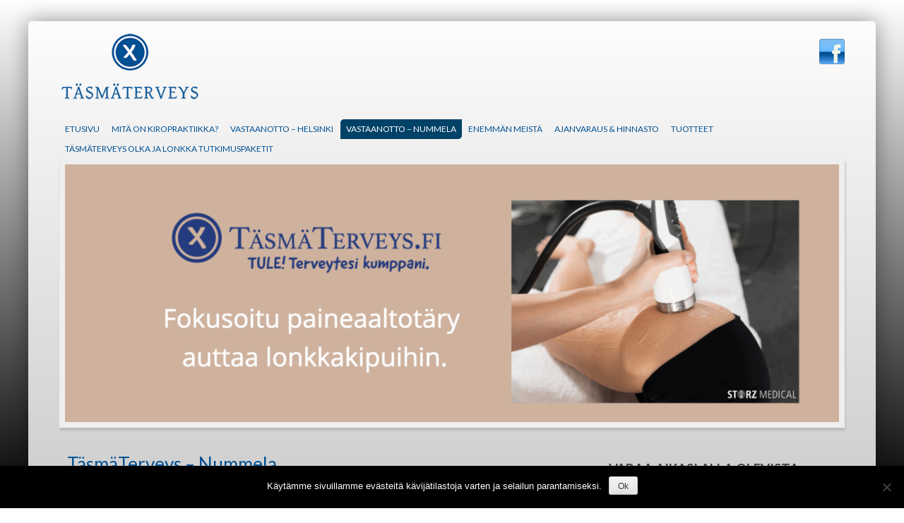

--- FILE ---
content_type: text/html; charset=UTF-8
request_url: https://tasmaterveys.fi/vastaanotto-nummela/
body_size: 12287
content:
<!DOCTYPE html>
<html lang="fi">
<head>
<meta charset="UTF-8">
<meta name="viewport" content="width=device-width, initial-scale=1">
<title>Vastaanotto &#8211; Nummela | Täsmäterveys</title>
<link rel="pingback" href="https://tasmaterveys.fi/xmlrpc.php">

<meta name='robots' content='max-image-preview:large' />

<!-- Google Tag Manager for WordPress by gtm4wp.com -->
<script data-cfasync="false" data-pagespeed-no-defer>
	var gtm4wp_datalayer_name = "dataLayer";
	var dataLayer = dataLayer || [];
</script>
<!-- End Google Tag Manager for WordPress by gtm4wp.com --><link rel='dns-prefetch' href='//fonts.googleapis.com' />
<link rel="alternate" type="application/rss+xml" title="Täsmäterveys &raquo; syöte" href="https://tasmaterveys.fi/feed/" />
<link rel="alternate" type="application/rss+xml" title="Täsmäterveys &raquo; kommenttien syöte" href="https://tasmaterveys.fi/comments/feed/" />
<link rel="alternate" title="oEmbed (JSON)" type="application/json+oembed" href="https://tasmaterveys.fi/wp-json/oembed/1.0/embed?url=https%3A%2F%2Ftasmaterveys.fi%2Fvastaanotto-nummela%2F" />
<link rel="alternate" title="oEmbed (XML)" type="text/xml+oembed" href="https://tasmaterveys.fi/wp-json/oembed/1.0/embed?url=https%3A%2F%2Ftasmaterveys.fi%2Fvastaanotto-nummela%2F&#038;format=xml" />
<style id='wp-img-auto-sizes-contain-inline-css' type='text/css'>
img:is([sizes=auto i],[sizes^="auto," i]){contain-intrinsic-size:3000px 1500px}
/*# sourceURL=wp-img-auto-sizes-contain-inline-css */
</style>
<style id='wp-emoji-styles-inline-css' type='text/css'>

	img.wp-smiley, img.emoji {
		display: inline !important;
		border: none !important;
		box-shadow: none !important;
		height: 1em !important;
		width: 1em !important;
		margin: 0 0.07em !important;
		vertical-align: -0.1em !important;
		background: none !important;
		padding: 0 !important;
	}
/*# sourceURL=wp-emoji-styles-inline-css */
</style>
<style id='wp-block-library-inline-css' type='text/css'>
:root{--wp-block-synced-color:#7a00df;--wp-block-synced-color--rgb:122,0,223;--wp-bound-block-color:var(--wp-block-synced-color);--wp-editor-canvas-background:#ddd;--wp-admin-theme-color:#007cba;--wp-admin-theme-color--rgb:0,124,186;--wp-admin-theme-color-darker-10:#006ba1;--wp-admin-theme-color-darker-10--rgb:0,107,160.5;--wp-admin-theme-color-darker-20:#005a87;--wp-admin-theme-color-darker-20--rgb:0,90,135;--wp-admin-border-width-focus:2px}@media (min-resolution:192dpi){:root{--wp-admin-border-width-focus:1.5px}}.wp-element-button{cursor:pointer}:root .has-very-light-gray-background-color{background-color:#eee}:root .has-very-dark-gray-background-color{background-color:#313131}:root .has-very-light-gray-color{color:#eee}:root .has-very-dark-gray-color{color:#313131}:root .has-vivid-green-cyan-to-vivid-cyan-blue-gradient-background{background:linear-gradient(135deg,#00d084,#0693e3)}:root .has-purple-crush-gradient-background{background:linear-gradient(135deg,#34e2e4,#4721fb 50%,#ab1dfe)}:root .has-hazy-dawn-gradient-background{background:linear-gradient(135deg,#faaca8,#dad0ec)}:root .has-subdued-olive-gradient-background{background:linear-gradient(135deg,#fafae1,#67a671)}:root .has-atomic-cream-gradient-background{background:linear-gradient(135deg,#fdd79a,#004a59)}:root .has-nightshade-gradient-background{background:linear-gradient(135deg,#330968,#31cdcf)}:root .has-midnight-gradient-background{background:linear-gradient(135deg,#020381,#2874fc)}:root{--wp--preset--font-size--normal:16px;--wp--preset--font-size--huge:42px}.has-regular-font-size{font-size:1em}.has-larger-font-size{font-size:2.625em}.has-normal-font-size{font-size:var(--wp--preset--font-size--normal)}.has-huge-font-size{font-size:var(--wp--preset--font-size--huge)}.has-text-align-center{text-align:center}.has-text-align-left{text-align:left}.has-text-align-right{text-align:right}.has-fit-text{white-space:nowrap!important}#end-resizable-editor-section{display:none}.aligncenter{clear:both}.items-justified-left{justify-content:flex-start}.items-justified-center{justify-content:center}.items-justified-right{justify-content:flex-end}.items-justified-space-between{justify-content:space-between}.screen-reader-text{border:0;clip-path:inset(50%);height:1px;margin:-1px;overflow:hidden;padding:0;position:absolute;width:1px;word-wrap:normal!important}.screen-reader-text:focus{background-color:#ddd;clip-path:none;color:#444;display:block;font-size:1em;height:auto;left:5px;line-height:normal;padding:15px 23px 14px;text-decoration:none;top:5px;width:auto;z-index:100000}html :where(.has-border-color){border-style:solid}html :where([style*=border-top-color]){border-top-style:solid}html :where([style*=border-right-color]){border-right-style:solid}html :where([style*=border-bottom-color]){border-bottom-style:solid}html :where([style*=border-left-color]){border-left-style:solid}html :where([style*=border-width]){border-style:solid}html :where([style*=border-top-width]){border-top-style:solid}html :where([style*=border-right-width]){border-right-style:solid}html :where([style*=border-bottom-width]){border-bottom-style:solid}html :where([style*=border-left-width]){border-left-style:solid}html :where(img[class*=wp-image-]){height:auto;max-width:100%}:where(figure){margin:0 0 1em}html :where(.is-position-sticky){--wp-admin--admin-bar--position-offset:var(--wp-admin--admin-bar--height,0px)}@media screen and (max-width:600px){html :where(.is-position-sticky){--wp-admin--admin-bar--position-offset:0px}}

/*# sourceURL=wp-block-library-inline-css */
</style><style id='global-styles-inline-css' type='text/css'>
:root{--wp--preset--aspect-ratio--square: 1;--wp--preset--aspect-ratio--4-3: 4/3;--wp--preset--aspect-ratio--3-4: 3/4;--wp--preset--aspect-ratio--3-2: 3/2;--wp--preset--aspect-ratio--2-3: 2/3;--wp--preset--aspect-ratio--16-9: 16/9;--wp--preset--aspect-ratio--9-16: 9/16;--wp--preset--color--black: #000000;--wp--preset--color--cyan-bluish-gray: #abb8c3;--wp--preset--color--white: #ffffff;--wp--preset--color--pale-pink: #f78da7;--wp--preset--color--vivid-red: #cf2e2e;--wp--preset--color--luminous-vivid-orange: #ff6900;--wp--preset--color--luminous-vivid-amber: #fcb900;--wp--preset--color--light-green-cyan: #7bdcb5;--wp--preset--color--vivid-green-cyan: #00d084;--wp--preset--color--pale-cyan-blue: #8ed1fc;--wp--preset--color--vivid-cyan-blue: #0693e3;--wp--preset--color--vivid-purple: #9b51e0;--wp--preset--gradient--vivid-cyan-blue-to-vivid-purple: linear-gradient(135deg,rgb(6,147,227) 0%,rgb(155,81,224) 100%);--wp--preset--gradient--light-green-cyan-to-vivid-green-cyan: linear-gradient(135deg,rgb(122,220,180) 0%,rgb(0,208,130) 100%);--wp--preset--gradient--luminous-vivid-amber-to-luminous-vivid-orange: linear-gradient(135deg,rgb(252,185,0) 0%,rgb(255,105,0) 100%);--wp--preset--gradient--luminous-vivid-orange-to-vivid-red: linear-gradient(135deg,rgb(255,105,0) 0%,rgb(207,46,46) 100%);--wp--preset--gradient--very-light-gray-to-cyan-bluish-gray: linear-gradient(135deg,rgb(238,238,238) 0%,rgb(169,184,195) 100%);--wp--preset--gradient--cool-to-warm-spectrum: linear-gradient(135deg,rgb(74,234,220) 0%,rgb(151,120,209) 20%,rgb(207,42,186) 40%,rgb(238,44,130) 60%,rgb(251,105,98) 80%,rgb(254,248,76) 100%);--wp--preset--gradient--blush-light-purple: linear-gradient(135deg,rgb(255,206,236) 0%,rgb(152,150,240) 100%);--wp--preset--gradient--blush-bordeaux: linear-gradient(135deg,rgb(254,205,165) 0%,rgb(254,45,45) 50%,rgb(107,0,62) 100%);--wp--preset--gradient--luminous-dusk: linear-gradient(135deg,rgb(255,203,112) 0%,rgb(199,81,192) 50%,rgb(65,88,208) 100%);--wp--preset--gradient--pale-ocean: linear-gradient(135deg,rgb(255,245,203) 0%,rgb(182,227,212) 50%,rgb(51,167,181) 100%);--wp--preset--gradient--electric-grass: linear-gradient(135deg,rgb(202,248,128) 0%,rgb(113,206,126) 100%);--wp--preset--gradient--midnight: linear-gradient(135deg,rgb(2,3,129) 0%,rgb(40,116,252) 100%);--wp--preset--font-size--small: 13px;--wp--preset--font-size--medium: 20px;--wp--preset--font-size--large: 36px;--wp--preset--font-size--x-large: 42px;--wp--preset--spacing--20: 0.44rem;--wp--preset--spacing--30: 0.67rem;--wp--preset--spacing--40: 1rem;--wp--preset--spacing--50: 1.5rem;--wp--preset--spacing--60: 2.25rem;--wp--preset--spacing--70: 3.38rem;--wp--preset--spacing--80: 5.06rem;--wp--preset--shadow--natural: 6px 6px 9px rgba(0, 0, 0, 0.2);--wp--preset--shadow--deep: 12px 12px 50px rgba(0, 0, 0, 0.4);--wp--preset--shadow--sharp: 6px 6px 0px rgba(0, 0, 0, 0.2);--wp--preset--shadow--outlined: 6px 6px 0px -3px rgb(255, 255, 255), 6px 6px rgb(0, 0, 0);--wp--preset--shadow--crisp: 6px 6px 0px rgb(0, 0, 0);}:where(.is-layout-flex){gap: 0.5em;}:where(.is-layout-grid){gap: 0.5em;}body .is-layout-flex{display: flex;}.is-layout-flex{flex-wrap: wrap;align-items: center;}.is-layout-flex > :is(*, div){margin: 0;}body .is-layout-grid{display: grid;}.is-layout-grid > :is(*, div){margin: 0;}:where(.wp-block-columns.is-layout-flex){gap: 2em;}:where(.wp-block-columns.is-layout-grid){gap: 2em;}:where(.wp-block-post-template.is-layout-flex){gap: 1.25em;}:where(.wp-block-post-template.is-layout-grid){gap: 1.25em;}.has-black-color{color: var(--wp--preset--color--black) !important;}.has-cyan-bluish-gray-color{color: var(--wp--preset--color--cyan-bluish-gray) !important;}.has-white-color{color: var(--wp--preset--color--white) !important;}.has-pale-pink-color{color: var(--wp--preset--color--pale-pink) !important;}.has-vivid-red-color{color: var(--wp--preset--color--vivid-red) !important;}.has-luminous-vivid-orange-color{color: var(--wp--preset--color--luminous-vivid-orange) !important;}.has-luminous-vivid-amber-color{color: var(--wp--preset--color--luminous-vivid-amber) !important;}.has-light-green-cyan-color{color: var(--wp--preset--color--light-green-cyan) !important;}.has-vivid-green-cyan-color{color: var(--wp--preset--color--vivid-green-cyan) !important;}.has-pale-cyan-blue-color{color: var(--wp--preset--color--pale-cyan-blue) !important;}.has-vivid-cyan-blue-color{color: var(--wp--preset--color--vivid-cyan-blue) !important;}.has-vivid-purple-color{color: var(--wp--preset--color--vivid-purple) !important;}.has-black-background-color{background-color: var(--wp--preset--color--black) !important;}.has-cyan-bluish-gray-background-color{background-color: var(--wp--preset--color--cyan-bluish-gray) !important;}.has-white-background-color{background-color: var(--wp--preset--color--white) !important;}.has-pale-pink-background-color{background-color: var(--wp--preset--color--pale-pink) !important;}.has-vivid-red-background-color{background-color: var(--wp--preset--color--vivid-red) !important;}.has-luminous-vivid-orange-background-color{background-color: var(--wp--preset--color--luminous-vivid-orange) !important;}.has-luminous-vivid-amber-background-color{background-color: var(--wp--preset--color--luminous-vivid-amber) !important;}.has-light-green-cyan-background-color{background-color: var(--wp--preset--color--light-green-cyan) !important;}.has-vivid-green-cyan-background-color{background-color: var(--wp--preset--color--vivid-green-cyan) !important;}.has-pale-cyan-blue-background-color{background-color: var(--wp--preset--color--pale-cyan-blue) !important;}.has-vivid-cyan-blue-background-color{background-color: var(--wp--preset--color--vivid-cyan-blue) !important;}.has-vivid-purple-background-color{background-color: var(--wp--preset--color--vivid-purple) !important;}.has-black-border-color{border-color: var(--wp--preset--color--black) !important;}.has-cyan-bluish-gray-border-color{border-color: var(--wp--preset--color--cyan-bluish-gray) !important;}.has-white-border-color{border-color: var(--wp--preset--color--white) !important;}.has-pale-pink-border-color{border-color: var(--wp--preset--color--pale-pink) !important;}.has-vivid-red-border-color{border-color: var(--wp--preset--color--vivid-red) !important;}.has-luminous-vivid-orange-border-color{border-color: var(--wp--preset--color--luminous-vivid-orange) !important;}.has-luminous-vivid-amber-border-color{border-color: var(--wp--preset--color--luminous-vivid-amber) !important;}.has-light-green-cyan-border-color{border-color: var(--wp--preset--color--light-green-cyan) !important;}.has-vivid-green-cyan-border-color{border-color: var(--wp--preset--color--vivid-green-cyan) !important;}.has-pale-cyan-blue-border-color{border-color: var(--wp--preset--color--pale-cyan-blue) !important;}.has-vivid-cyan-blue-border-color{border-color: var(--wp--preset--color--vivid-cyan-blue) !important;}.has-vivid-purple-border-color{border-color: var(--wp--preset--color--vivid-purple) !important;}.has-vivid-cyan-blue-to-vivid-purple-gradient-background{background: var(--wp--preset--gradient--vivid-cyan-blue-to-vivid-purple) !important;}.has-light-green-cyan-to-vivid-green-cyan-gradient-background{background: var(--wp--preset--gradient--light-green-cyan-to-vivid-green-cyan) !important;}.has-luminous-vivid-amber-to-luminous-vivid-orange-gradient-background{background: var(--wp--preset--gradient--luminous-vivid-amber-to-luminous-vivid-orange) !important;}.has-luminous-vivid-orange-to-vivid-red-gradient-background{background: var(--wp--preset--gradient--luminous-vivid-orange-to-vivid-red) !important;}.has-very-light-gray-to-cyan-bluish-gray-gradient-background{background: var(--wp--preset--gradient--very-light-gray-to-cyan-bluish-gray) !important;}.has-cool-to-warm-spectrum-gradient-background{background: var(--wp--preset--gradient--cool-to-warm-spectrum) !important;}.has-blush-light-purple-gradient-background{background: var(--wp--preset--gradient--blush-light-purple) !important;}.has-blush-bordeaux-gradient-background{background: var(--wp--preset--gradient--blush-bordeaux) !important;}.has-luminous-dusk-gradient-background{background: var(--wp--preset--gradient--luminous-dusk) !important;}.has-pale-ocean-gradient-background{background: var(--wp--preset--gradient--pale-ocean) !important;}.has-electric-grass-gradient-background{background: var(--wp--preset--gradient--electric-grass) !important;}.has-midnight-gradient-background{background: var(--wp--preset--gradient--midnight) !important;}.has-small-font-size{font-size: var(--wp--preset--font-size--small) !important;}.has-medium-font-size{font-size: var(--wp--preset--font-size--medium) !important;}.has-large-font-size{font-size: var(--wp--preset--font-size--large) !important;}.has-x-large-font-size{font-size: var(--wp--preset--font-size--x-large) !important;}
/*# sourceURL=global-styles-inline-css */
</style>

<style id='classic-theme-styles-inline-css' type='text/css'>
/*! This file is auto-generated */
.wp-block-button__link{color:#fff;background-color:#32373c;border-radius:9999px;box-shadow:none;text-decoration:none;padding:calc(.667em + 2px) calc(1.333em + 2px);font-size:1.125em}.wp-block-file__button{background:#32373c;color:#fff;text-decoration:none}
/*# sourceURL=/wp-includes/css/classic-themes.min.css */
</style>
<link rel='stylesheet' id='cookie-notice-front-css' href='https://tasmaterveys.fi/wp-content/plugins/cookie-notice/css/front.min.css?ver=2.5.11' type='text/css' media='all' />
<link rel='stylesheet' id='googlefonts-css' href='https://fonts.googleapis.com/css?family=Lato:100,100italic,300,300italic,400,400italic,700,700italic&subset=latin' type='text/css' media='all' />
<link rel='stylesheet' id='kotisivupalvelut-style-css' href='https://tasmaterveys.fi/wp-content/themes/tasmaterveys/style.css?ver=6.9' type='text/css' media='all' />
<script type="text/javascript" id="cookie-notice-front-js-before">
/* <![CDATA[ */
var cnArgs = {"ajaxUrl":"https:\/\/tasmaterveys.fi\/wp-admin\/admin-ajax.php","nonce":"2d7355037e","hideEffect":"fade","position":"bottom","onScroll":false,"onScrollOffset":100,"onClick":false,"cookieName":"cookie_notice_accepted","cookieTime":2592000,"cookieTimeRejected":2592000,"globalCookie":false,"redirection":false,"cache":false,"revokeCookies":false,"revokeCookiesOpt":"automatic"};

//# sourceURL=cookie-notice-front-js-before
/* ]]> */
</script>
<script type="text/javascript" src="https://tasmaterveys.fi/wp-content/plugins/cookie-notice/js/front.min.js?ver=2.5.11" id="cookie-notice-front-js"></script>
<link rel="https://api.w.org/" href="https://tasmaterveys.fi/wp-json/" /><link rel="alternate" title="JSON" type="application/json" href="https://tasmaterveys.fi/wp-json/wp/v2/pages/170" /><link rel="EditURI" type="application/rsd+xml" title="RSD" href="https://tasmaterveys.fi/xmlrpc.php?rsd" />
<meta name="generator" content="WordPress 6.9" />
<link rel="canonical" href="https://tasmaterveys.fi/vastaanotto-nummela/" />
<link rel='shortlink' href='https://tasmaterveys.fi/?p=170' />
<script type="text/javascript">
(function(url){
	if(/(?:Chrome\/26\.0\.1410\.63 Safari\/537\.31|WordfenceTestMonBot)/.test(navigator.userAgent)){ return; }
	var addEvent = function(evt, handler) {
		if (window.addEventListener) {
			document.addEventListener(evt, handler, false);
		} else if (window.attachEvent) {
			document.attachEvent('on' + evt, handler);
		}
	};
	var removeEvent = function(evt, handler) {
		if (window.removeEventListener) {
			document.removeEventListener(evt, handler, false);
		} else if (window.detachEvent) {
			document.detachEvent('on' + evt, handler);
		}
	};
	var evts = 'contextmenu dblclick drag dragend dragenter dragleave dragover dragstart drop keydown keypress keyup mousedown mousemove mouseout mouseover mouseup mousewheel scroll'.split(' ');
	var logHuman = function() {
		if (window.wfLogHumanRan) { return; }
		window.wfLogHumanRan = true;
		var wfscr = document.createElement('script');
		wfscr.type = 'text/javascript';
		wfscr.async = true;
		wfscr.src = url + '&r=' + Math.random();
		(document.getElementsByTagName('head')[0]||document.getElementsByTagName('body')[0]).appendChild(wfscr);
		for (var i = 0; i < evts.length; i++) {
			removeEvent(evts[i], logHuman);
		}
	};
	for (var i = 0; i < evts.length; i++) {
		addEvent(evts[i], logHuman);
	}
})('//tasmaterveys.fi/?wordfence_lh=1&hid=F451F82B737DF5A6CF04F62E777A5EC3');
</script><style type='text/css' media='screen'>
	body{ font-family:"Lato", arial, sans-serif;}
	h1{ font-family:"Lato", arial, sans-serif;}
	h2{ font-family:"Lato", arial, sans-serif;}
	h3{ font-family:"Lato", arial, sans-serif;}
	h4{ font-family:"Lato", arial, sans-serif;}
	h5{ font-family:"Lato", arial, sans-serif;}
	h6{ font-family:"Lato", arial, sans-serif;}
	blockquote{ font-family:"Lato", arial, sans-serif;}
	p{ font-family:"Lato", arial, sans-serif;}
	li{ font-family:"Lato", arial, sans-serif;}
</style>
<!-- fonts delivered by Wordpress Google Fonts, a plugin by Adrian3.com -->
<!-- Google Tag Manager for WordPress by gtm4wp.com -->
<!-- GTM Container placement set to footer -->
<script data-cfasync="false" data-pagespeed-no-defer>
	var dataLayer_content = {"pagePostType":"page","pagePostType2":"single-page","pagePostAuthor":"kirocenfi"};
	dataLayer.push( dataLayer_content );
</script>
<script data-cfasync="false" data-pagespeed-no-defer>
(function(w,d,s,l,i){w[l]=w[l]||[];w[l].push({'gtm.start':
new Date().getTime(),event:'gtm.js'});var f=d.getElementsByTagName(s)[0],
j=d.createElement(s),dl=l!='dataLayer'?'&l='+l:'';j.async=true;j.src=
'//www.googletagmanager.com/gtm.js?id='+i+dl;f.parentNode.insertBefore(j,f);
})(window,document,'script','dataLayer','GTM-KPD9T8H');
</script>
<!-- End Google Tag Manager for WordPress by gtm4wp.com --><link rel='stylesheet' id='metaslider-flex-slider-css' href='https://tasmaterveys.fi/wp-content/plugins/ml-slider/assets/sliders/flexslider/flexslider.css?ver=3.104.0' type='text/css' media='all' property='stylesheet' />
<link rel='stylesheet' id='metaslider-public-css' href='https://tasmaterveys.fi/wp-content/plugins/ml-slider/assets/metaslider/public.css?ver=3.104.0' type='text/css' media='all' property='stylesheet' />
<style id='metaslider-public-inline-css' type='text/css'>
@media only screen and (max-width: 767px) { .hide-arrows-smartphone .flex-direction-nav, .hide-navigation-smartphone .flex-control-paging, .hide-navigation-smartphone .flex-control-nav, .hide-navigation-smartphone .filmstrip, .hide-slideshow-smartphone, .metaslider-hidden-content.hide-smartphone{ display: none!important; }}@media only screen and (min-width : 768px) and (max-width: 1023px) { .hide-arrows-tablet .flex-direction-nav, .hide-navigation-tablet .flex-control-paging, .hide-navigation-tablet .flex-control-nav, .hide-navigation-tablet .filmstrip, .hide-slideshow-tablet, .metaslider-hidden-content.hide-tablet{ display: none!important; }}@media only screen and (min-width : 1024px) and (max-width: 1439px) { .hide-arrows-laptop .flex-direction-nav, .hide-navigation-laptop .flex-control-paging, .hide-navigation-laptop .flex-control-nav, .hide-navigation-laptop .filmstrip, .hide-slideshow-laptop, .metaslider-hidden-content.hide-laptop{ display: none!important; }}@media only screen and (min-width : 1440px) { .hide-arrows-desktop .flex-direction-nav, .hide-navigation-desktop .flex-control-paging, .hide-navigation-desktop .flex-control-nav, .hide-navigation-desktop .filmstrip, .hide-slideshow-desktop, .metaslider-hidden-content.hide-desktop{ display: none!important; }}
@media only screen and (max-width: 767px) { .hide-arrows-smartphone .flex-direction-nav, .hide-navigation-smartphone .flex-control-paging, .hide-navigation-smartphone .flex-control-nav, .hide-navigation-smartphone .filmstrip, .hide-slideshow-smartphone, .metaslider-hidden-content.hide-smartphone{ display: none!important; }}@media only screen and (min-width : 768px) and (max-width: 1023px) { .hide-arrows-tablet .flex-direction-nav, .hide-navigation-tablet .flex-control-paging, .hide-navigation-tablet .flex-control-nav, .hide-navigation-tablet .filmstrip, .hide-slideshow-tablet, .metaslider-hidden-content.hide-tablet{ display: none!important; }}@media only screen and (min-width : 1024px) and (max-width: 1439px) { .hide-arrows-laptop .flex-direction-nav, .hide-navigation-laptop .flex-control-paging, .hide-navigation-laptop .flex-control-nav, .hide-navigation-laptop .filmstrip, .hide-slideshow-laptop, .metaslider-hidden-content.hide-laptop{ display: none!important; }}@media only screen and (min-width : 1440px) { .hide-arrows-desktop .flex-direction-nav, .hide-navigation-desktop .flex-control-paging, .hide-navigation-desktop .flex-control-nav, .hide-navigation-desktop .filmstrip, .hide-slideshow-desktop, .metaslider-hidden-content.hide-desktop{ display: none!important; }}
/*# sourceURL=metaslider-public-inline-css */
</style>
</head>

<body class="wp-singular page-template-default page page-id-170 wp-theme-tasmaterveys cookies-not-set metaslider-plugin"> 
    
<div id="fb-root"></div>
<script>(function(d, s, id) {
  var js, fjs = d.getElementsByTagName(s)[0];
  if (d.getElementById(id)) return;
  js = d.createElement(s); js.id = id;
  js.src = "//connect.facebook.net/fi_FI/sdk.js#xfbml=1&version=v2.5";
  fjs.parentNode.insertBefore(js, fjs);
}(document, 'script', 'facebook-jssdk'));</script>
    
<div id="page" class="hfeed site">
		<header id="masthead" class="site-header" role="banner">
		
 			<a href="https://tasmaterveys.fi/"><img class="logo" width="200" src="/wp-content/themes/tasmaterveys/images/tasmaterveys-logo.png"/> </a>
            
        <div class="headercontentwrap">
              <div id="somewrap"><div id="black-studio-tinymce-7" class="widget-container widget_black_studio_tinymce"><div class="textwidget"><p><a href="https://www.facebook.com/tasmaterveys/?ref=ts&amp;fref=ts" target="_blank"><img class="wp-image-43 alignright" src="http://tasmaterveys.fi/wp-content/uploads/2015/10/facebook.png" alt="facebook" width="36" height="36" /></a></p>
<div class="fb-like" data-href="https://www.facebook.com/tasmaterveys/?ref=ts&amp;fref=ts" data-layout="button" data-action="like" data-show-faces="false" data-share="false"></div>
</div></div> </div>
            
            <div id="menubar">
                
			<nav id="site-navigation" class="main-navigation" role="navigation">
				<div class="menu-toggle"></div>
				<a class="skip-link screen-reader-text" href="#content">Skip to content</a>
				<div class="menu-valikko-1-container"><ul id="menu-valikko-1" class="menu"><li id="menu-item-47" class="menu-item menu-item-type-post_type menu-item-object-page menu-item-home menu-item-47"><a href="https://tasmaterveys.fi/">Etusivu<div class="delimiter"></div></a></li>
<li id="menu-item-50" class="menu-item menu-item-type-post_type menu-item-object-page menu-item-50"><a href="https://tasmaterveys.fi/mita-on-kiropraktiikka/">Mitä on kiropraktiikka?<div class="delimiter"></div></a></li>
<li id="menu-item-52" class="menu-item menu-item-type-post_type menu-item-object-page menu-item-52"><a href="https://tasmaterveys.fi/yhteystiedot/">Vastaanotto – Helsinki<div class="delimiter"></div></a></li>
<li id="menu-item-179" class="menu-item menu-item-type-post_type menu-item-object-page current-menu-item page_item page-item-170 current_page_item menu-item-179"><a href="https://tasmaterveys.fi/vastaanotto-nummela/" aria-current="page">Vastaanotto – Nummela<div class="delimiter"></div></a></li>
<li id="menu-item-51" class="menu-item menu-item-type-post_type menu-item-object-page menu-item-51"><a href="https://tasmaterveys.fi/enemman-meista/">Enemmän meistä<div class="delimiter"></div></a></li>
<li id="menu-item-56" class="menu-item menu-item-type-post_type menu-item-object-page menu-item-56"><a href="https://tasmaterveys.fi/ajanvaraus-hinnasto/">Ajanvaraus &#038; Hinnasto<div class="delimiter"></div></a></li>
<li id="menu-item-49" class="menu-item menu-item-type-post_type menu-item-object-page menu-item-49"><a href="https://tasmaterveys.fi/ajanvaraus-hinnasto/hoitoa-tukevat-tuotteet/">Tuotteet<div class="delimiter"></div></a></li>
<li id="menu-item-394" class="menu-item menu-item-type-post_type menu-item-object-page menu-item-394"><a href="https://tasmaterveys.fi/tasmaterveys-olka-ja-lonkka-paketit/">TäsmäTerveys Olka ja Lonkka tutkimuspaketit<div class="delimiter"></div></a></li>
</ul></div>			</nav><!-- #site-navigation -->
		</div> <!-- menubar -->
        </div>
        
        <div id="slider">
                        <div id="metaslider-id-28" style="width: 100%;" class="ml-slider-3-104-0 metaslider metaslider-flex metaslider-28 ml-slider ms-theme-default nav-hidden" role="region" aria-label="Mainslider" data-height="400" data-width="1200">
    <div id="metaslider_container_28">
        <div id="metaslider_28">
            <ul class='slides'>
                <li style="display: block; width: 100%;" class="slide-444 ms-image " aria-roledescription="slide" data-date="2025-09-17 18:46:20" data-filename="FSW_lonkka_trochnater-1200x400.png" data-slide-type="image"><img src="https://tasmaterveys.fi/wp-content/uploads/2025/09/FSW_lonkka_trochnater-1200x400.png" height="400" width="1200" alt="" class="slider-28 slide-444 msDefaultImage" title="Fokusoitu paineaaltotäry lonkka vaivoihin." /></li>
                <li style="display: none; width: 100%;" class="slide-446 ms-image " aria-roledescription="slide" data-date="2025-09-17 19:03:36" data-filename="Olkapaa-tutkimus-ja-hoito-1200x400.png" data-slide-type="image"><img src="https://tasmaterveys.fi/wp-content/uploads/2025/09/Olkapaa-tutkimus-ja-hoito-1200x400.png" height="400" width="1200" alt="" class="slider-28 slide-446 msDefaultImage" title="Olkapää TULE UÄ + fokusoitu paineaaltotäry" /></li>
                <li style="display: none; width: 100%;" class="slide-438 ms-image " aria-roledescription="slide" data-date="2025-09-17 18:25:30" data-filename="FSW_lonkka_pienin-1200x400.png" data-slide-type="image"><img src="https://tasmaterveys.fi/wp-content/uploads/2025/09/FSW_lonkka_pienin-1200x400.png" height="400" width="1200" alt="" class="slider-28 slide-438 msDefaultImage" title="Fokusoitu paineaaltotäry lonkkavaivoihin." /></li>
                <li style="display: none; width: 100%;" class="slide-311 ms-image " aria-roledescription="slide" data-date="2021-01-01 11:07:55" data-filename="Näyttökuva-2020-1-1-kello-10.07.15-1200x400.png" data-slide-type="image"><img src="https://tasmaterveys.fi/wp-content/uploads/2021/01/Näyttökuva-2020-1-1-kello-10.07.15-1200x400.png" height="400" width="1200" alt="" class="slider-28 slide-311 msDefaultImage" title="Tervetuloa konsultaatioon kanssamme." /><div class="caption-wrap"><div class="caption">TULE konsultaatioon kanssamme niin saadaan kaikki irti koneistostasi. </div></div></li>
                <li style="display: none; width: 100%;" class="slide-442 ms-image " aria-roledescription="slide" data-date="2025-09-17 18:38:09" data-filename="RSW_kantakalvo-1200x400.png" data-slide-type="image"><img src="https://tasmaterveys.fi/wp-content/uploads/2025/09/RSW_kantakalvo-1200x400.png" height="400" width="1200" alt="" class="slider-28 slide-442 msDefaultImage" title="Radiaalinen paineaaltotäry kantakalvon kiputiloihin toimiva." /></li>
                <li style="display: none; width: 100%;" class="slide-440 ms-image " aria-roledescription="slide" data-date="2025-09-17 18:30:53" data-filename="FSW_akilles_pieni-1200x400.png" data-slide-type="image"><img src="https://tasmaterveys.fi/wp-content/uploads/2025/09/FSW_akilles_pieni-1200x400.png" height="400" width="1200" alt="" class="slider-28 slide-440 msDefaultImage" title="Fokusoitu painealtotäry tehokas akillesjännevaivoihin." /></li>
            </ul>
        </div>
        
    </div>
</div>            </div>
		
        

        
 		
	</header><!-- #masthead -->
    


	<div id="content" class="site-content">

	<div id="primary" class="content-area">
		<main id="main" class="site-main" role="main">

			
				
<article id="post-170" class="post-170 page type-page status-publish hentry">
	<!--
<header class="entry-header">
		<h1 class="entry-title">Vastaanotto &#8211; Nummela</h1>
	</header>
--><!-- .entry-header -->

	<div class="entry-content">
		<h2>TäsmäTerveys &#8211; Nummela</h2>
<h2><div id="metaslider-id-182" style="width: 100%;" class="ml-slider-3-104-0 metaslider metaslider-flex metaslider-182 ml-slider ms-theme-default nav-hidden nav-hidden" role="region" aria-label="TäsmäTerveys Nummela" data-height="400" data-width="1200">
    <div id="metaslider_container_182">
        <div id="metaslider_182">
            <ul class='slides'>
                <li style="display: block; width: 100%;" class="slide-196 ms-image " aria-roledescription="slide" data-date="2018-08-03 23:08:28" data-filename="TTNummela1-1200x400.jpg" data-slide-type="image"><img fetchpriority="high" decoding="async" src="https://tasmaterveys.fi/wp-content/uploads/2018/08/TTNummela1-1200x400.jpg" height="400" width="1200" alt="" class="slider-182 slide-196 msDefaultImage" title="TäsmäTerveys ja Prisma" /></li>
                <li style="display: none; width: 100%;" class="slide-197 ms-image " aria-roledescription="slide" data-date="2018-08-03 23:08:28" data-filename="TTNummela2-1200x400.jpg" data-slide-type="image"><img decoding="async" src="https://tasmaterveys.fi/wp-content/uploads/2018/08/TTNummela2-1200x400.jpg" height="400" width="1200" alt="" class="slider-182 slide-197 msDefaultImage" title="TäsmäTerveys Nummela edestä" /></li>
                <li style="display: none; width: 100%;" class="slide-198 ms-image " aria-roledescription="slide" data-date="2018-08-03 23:08:28" data-filename="TTNummela3-1200x400.jpg" data-slide-type="image"><img decoding="async" src="https://tasmaterveys.fi/wp-content/uploads/2018/08/TTNummela3-1200x400.jpg" height="400" width="1200" alt="" class="slider-182 slide-198 msDefaultImage" title="TäsmäTerveys Prismalta päin." /></li>
            </ul>
        </div>
        
    </div>
</div></h2>
<h2><span style="font-size: 14pt;">TäsmäTerveys &#8211; Nummela /KiroCenter Oy ltd</span></h2>
<p><strong>Huhdanpaju 11</strong><br />
03100 Nummela<br />
p. <a href="tel:0407089291">040 708 9291</a><br />
info(a)tasmaterveys.fi</p>
<h2>Saapumisohjeet</h2>
<p><strong>Vastaanotto sijaitsee Huhdanpajun ja Naaranpajuntien risteyksessä kerrostalon kivijalassa. Vastapäätä on Päiväkoti/Neuvola rakennus ja toisella puolella tietä Prisma.</strong></p>
<p>&nbsp;</p>
<p>Prisman parkkipaikka maan tasalla on lähin autolla tullessa.</p>
<p>Talon takana löytyy kaksi TäsmäTerveyden taloyhtiön parkkipaikkaa.  Ovisummeri löytyy talon pääovelta sekä takapihalta.  </p>
<p>Käynti vastaanotolle on taloyhtiön pääoven tuulikaapin kautta. Paina ovisummeria ja astu peremmälle tuulikaapissa vastaanoton ovi on auki kun olemme paikalla. </p>
<p>&nbsp;</p>
<p><iframe loading="lazy" style="border: 0;" src="https://www.google.com/maps/embed?pb=!1m18!1m12!1m3!1d6642.913706390378!2d24.31662221356324!3d60.33041506111915!2m3!1f0!2f0!3f0!3m2!1i1024!2i768!4f13.1!3m3!1m2!1s0x468de996f1d5d72b%3A0x66f0398598fd8a4b!2sHuhdanpaju+11%2C+03100+Vihti!5e0!3m2!1sen!2sfi!4v1533565487906" width="900" height="450" frameborder="0" allowfullscreen="allowfullscreen"></iframe></p>
			</div><!-- .entry-content -->
	</article><!-- #post-## -->

			
		</main><!-- #main -->
	</div><!-- #primary -->

	<div id="secondary" class="widget-area" role="complementary">
				<aside id="black-studio-tinymce-2" class="widget widget_black_studio_tinymce"><div class="textwidget"><p><span style="font-size: 14pt;"><strong>VARAA AIKASI ALLA OLEVISTA LINKEISTÄ</strong></span></p>
<p><strong><a href="https://agenda.crossuite.com/tasma/l/n5r4v5z5j454p2a4a4a4/">TÄSMÄTERVEYS HELSINKI</a>:  (Yhteinen linkki )</strong></p>
<p><a href="https://agenda.crossuite.com/tasma/l/n5r4v5z5j454p2a4a4a4/o/54536454">HELSINKI - Kiropraktikko Roope Rinta-Seppälä, DC MSc</a></p>
<p>ti ja pe Mannerheimintie 49:ssä</p>
<p><a href="https://agenda.crossuite.com/tasma/l/n5r4v5z5j454p2a4a4a4/o/8453c434">HELSINKI - Kiropraktikko Joachim Valli, DC MSc </a></p>
<p>ke, to ja la Mannerheimintie 49:ssä</p>
<p><a href="https://agenda.crossuite.com/kirocenter/l/n5r4v5z5j454p2543474/"><strong>TÄSMÄTERVEYS NUMMELA</strong> - KiroCenter Oy ltd</a></p>
<p><strong>(Yhteinen linkki)</strong></p>
<p><a href="https://agenda.crossuite.com/kirocenter/l/n5r4v5z5j454p2543474/o/54536454">NUMMELA - Kiropraktikko Roope Rinta-Seppälä, DC MSc</a></p>
<p>ma, ke ja to </p>
<p><a href="https://agenda.crossuite.com/kirocenter/l/n5r4v5z5j454p2543474/o/8453c434">NUMMELA - Kiropraktikko Joachim Valli, DC MSc </a></p>
<p>ti ja pe Nummelassa</p>
<p><strong>HELSINKI - FYSIOTERAPEUTTI JA HIEROJA</strong></p>
<p><strong>Puhelimitse ajanvaraus:</strong></p>
<p><strong>Hieroja Sani Ylitalo   +358 50 588 31 98 </strong></p>
<p><strong>Fysioterapeutti Terhi Uusi-luomalahti  </strong></p>
<p><strong> +358 44 505 56 22</strong></p>
<p><a href="https://ajanvaraus.acute.fi/FT2076_FysioMese_WebRes/">Sanille ja Terhille oma linkki nettiajanvaraukseen</a> </p>
<p>(Varaa täältä Vastaanottava henkilö kohdasta aikasi. )</p>
</div></aside>         <div id="black-studio-tinymce-3" class="widget-container widget_black_studio_tinymce"><div class="textwidget"><p><img class="alignnone size-full wp-image-45" src="http://tasmaterveys.fi/wp-content/uploads/2015/10/ajankohtaista-title.png" alt="ajankohtaista-title" width="332" height="53" /></p>
<p><strong>TäsmäTerveys tiedoittaa</strong></p>
<p>------------------------------------------------------------</p>
<p>Meillä voit hyödyntää Epassi Hyvinvointi saldosi.</p>
<p>&nbsp;</p>
<p><img class="alignnone size-medium wp-image-296" src="http://tasmaterveys.fi/wp-content/uploads/2020/11/wellbeing_dark-300x300.png" alt="" width="300" height="300" /></p>
<p>--------------------</p>
<p>Tiloissamme ottaa vastaan kokenut koulutettu hieroja Sani Ylitalo sekä pitkään alalla toiminut Maitland tekniikkaan erikoistunut fysioterapeutti Terhi Uusi-luomalahti.</p>
<p>Ajanvaraus Sanille  ja Terhille sivuston oikeasta laidasta netin kautta tai puhelimitse.</p>
<p><div id="attachment_224" style="width: 257px" class="wp-caption alignnone"><img aria-describedby="caption-attachment-224" class="size-medium wp-image-224" src="http://tasmaterveys.fi/wp-content/uploads/2019/05/IMG_9360-247x300.jpg" alt="Sani  Ylitalo hieroja" width="247" height="300" /><p id="caption-attachment-224" class="wp-caption-text">Sani Ylitalo, hieroja</p></div></p>
<p><img class="alignnone size-medium wp-image-226" src="http://tasmaterveys.fi/wp-content/uploads/2019/08/IMG_9358-245x300.jpg" alt="fysioterapeutti Terhi Uusi-luomalahti" width="245" height="300" /></p>
<p>Terhi Uusi-luomalahti, fysioterapeutti</p>
<p>-----------------------------------------------</p>
<p>Diagnostinen TUKI - ja Liikuntaelin (TULE) ultraääni: </p>
<p>TäsmäTerveys vieläkin täsmällisemmäksi:</p>
<p>Diagnostinen Ultraääni auttaa näkemään pintaa syvemmälle pehmyt kudoksiin. </p>
<p>Kiropraktikko Roope Rinta-Seppälällä on käytössään ultraäänilaitteet tuki - ja liikuntaelin vaivojen tarkasteluun sekä TäsmäTerveys Helsingissä että Nummelassa. </p>
<p>Kiropraktikko Roope Rinta-Seppälä,DC <em>MSc Chiropractic</em> on suorittanut Post  Graduate Diploma of Medical Ultrasound samassa yliopistossa mistä aikoinaan 2002 valmistui. </p>
<p>Tuki- ja liikuntaelin vaivoihin keskittyvän diagnostisen ultraäänen avulla Roopen on mahdollista todentaa tarkemmin esim.  nivelten pintojen kuluman, jänteiden eheyden sekä lihasten kuntoa.</p>
<p> Kiropraktikko Roope Rinta-Seppälä on jatko-kouluttanut itseään kansainvälisesti koko 20 vuotisen työuransa ajan. Diagnostisen tuki- ja liikuntaelin ultraäänen tietotaito tuo työn tarkkuuden vielä uudelle tasolle. </p>
<p>&nbsp;</p>
<hr />
<p class="p1"> </p>
<p class="p1"> Tervetuloa!</p>
</div></div> 
	</div><!-- #secondary -->

	</div><!-- #content -->
 <div style="background:#fff; height: 2px; widht: 100%; box-shadow: 0 -3px 0 #666; -webkit-box-shadow: 0 -3px 0 #666; -moz-box-shadow: 0 -3px 0 #666;">
	<footer id="colophon" class="site-footer" role="contentinfo">
       
		<div class="site-info">
		
   	   <div id="black-studio-tinymce-4" class="widget-container widget_black_studio_tinymce"><div class="textwidget"><p><img class="size-medium wp-image-271 alignnone" src="http://tasmaterveys.fi/wp-content/uploads/2020/03/tasmaterveys_hki-nla_tule-300x103.png" alt="" width="300" height="103" /></p>
<p><span style="color: #222;">Kotis<a style="color: #222;" href="http://www.kotisivupalvelut.fi" target="_blank" rel="noopener">ivujen toteutus | Kotisivupalvelut</a></span></p>
</div></div><div id="black-studio-tinymce-5" class="widget-container widget_black_studio_tinymce"><h4 class="widget-title">TäsmäTerveys </h4><div class="textwidget"><p>TäsmäTerveys Helsinki                TäsmäTerveys Nummela</p>
<p>Mannerheimintie 49                      Huhdanpaju 11<br />
 00250 Helsinki                                03100 Nummela</p>
</div></div><div id="black-studio-tinymce-6" class="widget-container widget_black_studio_tinymce"><h4 class="widget-title">Ajanvaraus</h4><div class="textwidget"><p>VARAA AIKASI AJANVARAUSLINKEISTÄ </p>
<p>TAI SOITA 040 708 92 91 </p>
<p>info (a) tasmaterveys (piste) fi</p>
</div></div> 
			
		</div><!-- .site-info -->
	</footer><!-- #colophon -->
</div><!-- #page -->

<script type="speculationrules">
{"prefetch":[{"source":"document","where":{"and":[{"href_matches":"/*"},{"not":{"href_matches":["/wp-*.php","/wp-admin/*","/wp-content/uploads/*","/wp-content/*","/wp-content/plugins/*","/wp-content/themes/tasmaterveys/*","/*\\?(.+)"]}},{"not":{"selector_matches":"a[rel~=\"nofollow\"]"}},{"not":{"selector_matches":".no-prefetch, .no-prefetch a"}}]},"eagerness":"conservative"}]}
</script>

<!-- GTM Container placement set to footer -->
<!-- Google Tag Manager (noscript) -->
				<noscript><iframe src="https://www.googletagmanager.com/ns.html?id=GTM-KPD9T8H" height="0" width="0" style="display:none;visibility:hidden" aria-hidden="true"></iframe></noscript>
<!-- End Google Tag Manager (noscript) --><script type="text/javascript" src="https://tasmaterveys.fi/wp-content/plugins/duracelltomi-google-tag-manager/dist/js/gtm4wp-form-move-tracker.js?ver=1.22.3" id="gtm4wp-form-move-tracker-js"></script>
<script type="text/javascript" src="https://tasmaterveys.fi/wp-content/themes/tasmaterveys/js/navigation.js?ver=20120206" id="kotisivupalvelut-navigation-js"></script>
<script type="text/javascript" src="https://tasmaterveys.fi/wp-content/themes/tasmaterveys/js/skip-link-focus-fix.js?ver=20130115" id="kotisivupalvelut-skip-link-focus-fix-js"></script>
<script type="text/javascript" src="https://tasmaterveys.fi/wp-includes/js/jquery/jquery.min.js?ver=3.7.1" id="jquery-core-js"></script>
<script type="text/javascript" src="https://tasmaterveys.fi/wp-includes/js/jquery/jquery-migrate.min.js?ver=3.4.1" id="jquery-migrate-js"></script>
<script type="text/javascript" src="https://tasmaterveys.fi/wp-content/plugins/ml-slider/assets/sliders/flexslider/jquery.flexslider.min.js?ver=3.104.0" id="metaslider-flex-slider-js"></script>
<script type="text/javascript" id="metaslider-flex-slider-js-after">
/* <![CDATA[ */
var metaslider_28 = function($) {$('#metaslider_28').addClass('flexslider');
            $('#metaslider_28').flexslider({ 
                slideshowSpeed:6000,
                animation:"fade",
                controlNav:false,
                directionNav:false,
                pauseOnHover:false,
                direction:"horizontal",
                reverse:false,
                keyboard:true,
                touch:true,
                animationSpeed:1000,
                prevText:"&lt;",
                nextText:"&gt;",
                smoothHeight:false,
                fadeFirstSlide:true,
                slideshow:true,
                pausePlay:false,
                showPlayText:false,
                playText:false,
                pauseText:false,
                start: function(slider) {
                
                // Function to disable focusable elements in aria-hidden slides
                function disableAriaHiddenFocusableElements() {
                    var slider_ = $('#metaslider_28');
                    
                    // Disable focusable elements in slides with aria-hidden='true'
                    slider_.find('.slides li[aria-hidden="true"] a, .slides li[aria-hidden="true"] button, .slides li[aria-hidden="true"] input, .slides li[aria-hidden="true"] select, .slides li[aria-hidden="true"] textarea, .slides li[aria-hidden="true"] [tabindex]:not([tabindex="-1"])').attr('tabindex', '-1');
                    
                    // Disable focusable elements in cloned slides (these should never be focusable)
                    slider_.find('.slides li.clone a, .slides li.clone button, .slides li.clone input, .slides li.clone select, .slides li.clone textarea, .slides li.clone [tabindex]:not([tabindex="-1"])').attr('tabindex', '-1');
                }
                
                // Initial setup
                disableAriaHiddenFocusableElements();
                
                // Observer for aria-hidden and clone changes
                if (typeof MutationObserver !== 'undefined') {
                    var ariaObserver = new MutationObserver(function(mutations) {
                        var shouldUpdate = false;
                        mutations.forEach(function(mutation) {
                            if (mutation.type === 'attributes' && mutation.attributeName === 'aria-hidden') {
                                shouldUpdate = true;
                            }
                            if (mutation.type === 'childList') {
                                // Check if cloned slides were added/removed
                                for (var i = 0; i < mutation.addedNodes.length; i++) {
                                    if (mutation.addedNodes[i].nodeType === 1 && 
                                        (mutation.addedNodes[i].classList.contains('clone') || 
                                         mutation.addedNodes[i].querySelector && mutation.addedNodes[i].querySelector('.clone'))) {
                                        shouldUpdate = true;
                                        break;
                                    }
                                }
                            }
                        });
                        if (shouldUpdate) {
                            setTimeout(disableAriaHiddenFocusableElements, 10);
                        }
                    });
                    
                    var targetNode = $('#metaslider_28')[0];
                    if (targetNode) {
                        ariaObserver.observe(targetNode, { 
                            attributes: true, 
                            attributeFilter: ['aria-hidden'],
                            childList: true,
                            subtree: true
                        });
                    }
                }
                
                },
                after: function(slider) {
                
                // Re-disable focusable elements after slide transitions
                var slider_ = $('#metaslider_28');
                
                // Disable focusable elements in slides with aria-hidden='true'
                slider_.find('.slides li[aria-hidden="true"] a, .slides li[aria-hidden="true"] button, .slides li[aria-hidden="true"] input, .slides li[aria-hidden="true"] select, .slides li[aria-hidden="true"] textarea, .slides li[aria-hidden="true"] [tabindex]:not([tabindex="-1"])').attr('tabindex', '-1');
                
                // Disable focusable elements in cloned slides
                slider_.find('.slides li.clone a, .slides li.clone button, .slides li.clone input, .slides li.clone select, .slides li.clone textarea, .slides li.clone [tabindex]:not([tabindex="-1"])').attr('tabindex', '-1');
                
                }
            });
            $(document).trigger('metaslider/initialized', '#metaslider_28');
        };
        var timer_metaslider_28 = function() {
            var slider = !window.jQuery ? window.setTimeout(timer_metaslider_28, 100) : !jQuery.isReady ? window.setTimeout(timer_metaslider_28, 1) : metaslider_28(window.jQuery);
        };
        timer_metaslider_28();
var metaslider_182 = function($) {$('#metaslider_182').addClass('flexslider');
            $('#metaslider_182').flexslider({ 
                slideshowSpeed:6000,
                animation:"fade",
                controlNav:false,
                directionNav:false,
                pauseOnHover:false,
                direction:"horizontal",
                reverse:false,
                keyboard:true,
                touch:true,
                animationSpeed:2000,
                prevText:"&lt;",
                nextText:"&gt;",
                smoothHeight:false,
                fadeFirstSlide:false,
                slideshow:true,
                pausePlay:false,
                showPlayText:false,
                playText:false,
                pauseText:false,
                start: function(slider) {
                
                // Function to disable focusable elements in aria-hidden slides
                function disableAriaHiddenFocusableElements() {
                    var slider_ = $('#metaslider_182');
                    
                    // Disable focusable elements in slides with aria-hidden='true'
                    slider_.find('.slides li[aria-hidden="true"] a, .slides li[aria-hidden="true"] button, .slides li[aria-hidden="true"] input, .slides li[aria-hidden="true"] select, .slides li[aria-hidden="true"] textarea, .slides li[aria-hidden="true"] [tabindex]:not([tabindex="-1"])').attr('tabindex', '-1');
                    
                    // Disable focusable elements in cloned slides (these should never be focusable)
                    slider_.find('.slides li.clone a, .slides li.clone button, .slides li.clone input, .slides li.clone select, .slides li.clone textarea, .slides li.clone [tabindex]:not([tabindex="-1"])').attr('tabindex', '-1');
                }
                
                // Initial setup
                disableAriaHiddenFocusableElements();
                
                // Observer for aria-hidden and clone changes
                if (typeof MutationObserver !== 'undefined') {
                    var ariaObserver = new MutationObserver(function(mutations) {
                        var shouldUpdate = false;
                        mutations.forEach(function(mutation) {
                            if (mutation.type === 'attributes' && mutation.attributeName === 'aria-hidden') {
                                shouldUpdate = true;
                            }
                            if (mutation.type === 'childList') {
                                // Check if cloned slides were added/removed
                                for (var i = 0; i < mutation.addedNodes.length; i++) {
                                    if (mutation.addedNodes[i].nodeType === 1 && 
                                        (mutation.addedNodes[i].classList.contains('clone') || 
                                         mutation.addedNodes[i].querySelector && mutation.addedNodes[i].querySelector('.clone'))) {
                                        shouldUpdate = true;
                                        break;
                                    }
                                }
                            }
                        });
                        if (shouldUpdate) {
                            setTimeout(disableAriaHiddenFocusableElements, 10);
                        }
                    });
                    
                    var targetNode = $('#metaslider_182')[0];
                    if (targetNode) {
                        ariaObserver.observe(targetNode, { 
                            attributes: true, 
                            attributeFilter: ['aria-hidden'],
                            childList: true,
                            subtree: true
                        });
                    }
                }
                
                
                // Function to disable focusable elements in aria-hidden slides
                function disableAriaHiddenFocusableElements() {
                    var slider_ = $('#metaslider_182');
                    
                    // Disable focusable elements in slides with aria-hidden='true'
                    slider_.find('.slides li[aria-hidden="true"] a, .slides li[aria-hidden="true"] button, .slides li[aria-hidden="true"] input, .slides li[aria-hidden="true"] select, .slides li[aria-hidden="true"] textarea, .slides li[aria-hidden="true"] [tabindex]:not([tabindex="-1"])').attr('tabindex', '-1');
                    
                    // Disable focusable elements in cloned slides (these should never be focusable)
                    slider_.find('.slides li.clone a, .slides li.clone button, .slides li.clone input, .slides li.clone select, .slides li.clone textarea, .slides li.clone [tabindex]:not([tabindex="-1"])').attr('tabindex', '-1');
                }
                
                // Initial setup
                disableAriaHiddenFocusableElements();
                
                // Observer for aria-hidden and clone changes
                if (typeof MutationObserver !== 'undefined') {
                    var ariaObserver = new MutationObserver(function(mutations) {
                        var shouldUpdate = false;
                        mutations.forEach(function(mutation) {
                            if (mutation.type === 'attributes' && mutation.attributeName === 'aria-hidden') {
                                shouldUpdate = true;
                            }
                            if (mutation.type === 'childList') {
                                // Check if cloned slides were added/removed
                                for (var i = 0; i < mutation.addedNodes.length; i++) {
                                    if (mutation.addedNodes[i].nodeType === 1 && 
                                        (mutation.addedNodes[i].classList.contains('clone') || 
                                         mutation.addedNodes[i].querySelector && mutation.addedNodes[i].querySelector('.clone'))) {
                                        shouldUpdate = true;
                                        break;
                                    }
                                }
                            }
                        });
                        if (shouldUpdate) {
                            setTimeout(disableAriaHiddenFocusableElements, 10);
                        }
                    });
                    
                    var targetNode = $('#metaslider_182')[0];
                    if (targetNode) {
                        ariaObserver.observe(targetNode, { 
                            attributes: true, 
                            attributeFilter: ['aria-hidden'],
                            childList: true,
                            subtree: true
                        });
                    }
                }
                
                },
                after: function(slider) {
                
                // Re-disable focusable elements after slide transitions
                var slider_ = $('#metaslider_182');
                
                // Disable focusable elements in slides with aria-hidden='true'
                slider_.find('.slides li[aria-hidden="true"] a, .slides li[aria-hidden="true"] button, .slides li[aria-hidden="true"] input, .slides li[aria-hidden="true"] select, .slides li[aria-hidden="true"] textarea, .slides li[aria-hidden="true"] [tabindex]:not([tabindex="-1"])').attr('tabindex', '-1');
                
                // Disable focusable elements in cloned slides
                slider_.find('.slides li.clone a, .slides li.clone button, .slides li.clone input, .slides li.clone select, .slides li.clone textarea, .slides li.clone [tabindex]:not([tabindex="-1"])').attr('tabindex', '-1');
                
                
                // Re-disable focusable elements after slide transitions
                var slider_ = $('#metaslider_182');
                
                // Disable focusable elements in slides with aria-hidden='true'
                slider_.find('.slides li[aria-hidden="true"] a, .slides li[aria-hidden="true"] button, .slides li[aria-hidden="true"] input, .slides li[aria-hidden="true"] select, .slides li[aria-hidden="true"] textarea, .slides li[aria-hidden="true"] [tabindex]:not([tabindex="-1"])').attr('tabindex', '-1');
                
                // Disable focusable elements in cloned slides
                slider_.find('.slides li.clone a, .slides li.clone button, .slides li.clone input, .slides li.clone select, .slides li.clone textarea, .slides li.clone [tabindex]:not([tabindex="-1"])').attr('tabindex', '-1');
                
                }
            });
            $(document).trigger('metaslider/initialized', '#metaslider_182');
        };
        var timer_metaslider_182 = function() {
            var slider = !window.jQuery ? window.setTimeout(timer_metaslider_182, 100) : !jQuery.isReady ? window.setTimeout(timer_metaslider_182, 1) : metaslider_182(window.jQuery);
        };
        timer_metaslider_182();
//# sourceURL=metaslider-flex-slider-js-after
/* ]]> */
</script>
<script type="text/javascript" id="metaslider-script-js-extra">
/* <![CDATA[ */
var wpData = {"baseUrl":"https://tasmaterveys.fi"};
var wpData = {"baseUrl":"https://tasmaterveys.fi"};
//# sourceURL=metaslider-script-js-extra
/* ]]> */
</script>
<script type="text/javascript" src="https://tasmaterveys.fi/wp-content/plugins/ml-slider/assets/metaslider/script.min.js?ver=3.104.0" id="metaslider-script-js"></script>
<script id="wp-emoji-settings" type="application/json">
{"baseUrl":"https://s.w.org/images/core/emoji/17.0.2/72x72/","ext":".png","svgUrl":"https://s.w.org/images/core/emoji/17.0.2/svg/","svgExt":".svg","source":{"concatemoji":"https://tasmaterveys.fi/wp-includes/js/wp-emoji-release.min.js?ver=6.9"}}
</script>
<script type="module">
/* <![CDATA[ */
/*! This file is auto-generated */
const a=JSON.parse(document.getElementById("wp-emoji-settings").textContent),o=(window._wpemojiSettings=a,"wpEmojiSettingsSupports"),s=["flag","emoji"];function i(e){try{var t={supportTests:e,timestamp:(new Date).valueOf()};sessionStorage.setItem(o,JSON.stringify(t))}catch(e){}}function c(e,t,n){e.clearRect(0,0,e.canvas.width,e.canvas.height),e.fillText(t,0,0);t=new Uint32Array(e.getImageData(0,0,e.canvas.width,e.canvas.height).data);e.clearRect(0,0,e.canvas.width,e.canvas.height),e.fillText(n,0,0);const a=new Uint32Array(e.getImageData(0,0,e.canvas.width,e.canvas.height).data);return t.every((e,t)=>e===a[t])}function p(e,t){e.clearRect(0,0,e.canvas.width,e.canvas.height),e.fillText(t,0,0);var n=e.getImageData(16,16,1,1);for(let e=0;e<n.data.length;e++)if(0!==n.data[e])return!1;return!0}function u(e,t,n,a){switch(t){case"flag":return n(e,"\ud83c\udff3\ufe0f\u200d\u26a7\ufe0f","\ud83c\udff3\ufe0f\u200b\u26a7\ufe0f")?!1:!n(e,"\ud83c\udde8\ud83c\uddf6","\ud83c\udde8\u200b\ud83c\uddf6")&&!n(e,"\ud83c\udff4\udb40\udc67\udb40\udc62\udb40\udc65\udb40\udc6e\udb40\udc67\udb40\udc7f","\ud83c\udff4\u200b\udb40\udc67\u200b\udb40\udc62\u200b\udb40\udc65\u200b\udb40\udc6e\u200b\udb40\udc67\u200b\udb40\udc7f");case"emoji":return!a(e,"\ud83e\u1fac8")}return!1}function f(e,t,n,a){let r;const o=(r="undefined"!=typeof WorkerGlobalScope&&self instanceof WorkerGlobalScope?new OffscreenCanvas(300,150):document.createElement("canvas")).getContext("2d",{willReadFrequently:!0}),s=(o.textBaseline="top",o.font="600 32px Arial",{});return e.forEach(e=>{s[e]=t(o,e,n,a)}),s}function r(e){var t=document.createElement("script");t.src=e,t.defer=!0,document.head.appendChild(t)}a.supports={everything:!0,everythingExceptFlag:!0},new Promise(t=>{let n=function(){try{var e=JSON.parse(sessionStorage.getItem(o));if("object"==typeof e&&"number"==typeof e.timestamp&&(new Date).valueOf()<e.timestamp+604800&&"object"==typeof e.supportTests)return e.supportTests}catch(e){}return null}();if(!n){if("undefined"!=typeof Worker&&"undefined"!=typeof OffscreenCanvas&&"undefined"!=typeof URL&&URL.createObjectURL&&"undefined"!=typeof Blob)try{var e="postMessage("+f.toString()+"("+[JSON.stringify(s),u.toString(),c.toString(),p.toString()].join(",")+"));",a=new Blob([e],{type:"text/javascript"});const r=new Worker(URL.createObjectURL(a),{name:"wpTestEmojiSupports"});return void(r.onmessage=e=>{i(n=e.data),r.terminate(),t(n)})}catch(e){}i(n=f(s,u,c,p))}t(n)}).then(e=>{for(const n in e)a.supports[n]=e[n],a.supports.everything=a.supports.everything&&a.supports[n],"flag"!==n&&(a.supports.everythingExceptFlag=a.supports.everythingExceptFlag&&a.supports[n]);var t;a.supports.everythingExceptFlag=a.supports.everythingExceptFlag&&!a.supports.flag,a.supports.everything||((t=a.source||{}).concatemoji?r(t.concatemoji):t.wpemoji&&t.twemoji&&(r(t.twemoji),r(t.wpemoji)))});
//# sourceURL=https://tasmaterveys.fi/wp-includes/js/wp-emoji-loader.min.js
/* ]]> */
</script>

		<!-- Cookie Notice plugin v2.5.11 by Hu-manity.co https://hu-manity.co/ -->
		<div id="cookie-notice" role="dialog" class="cookie-notice-hidden cookie-revoke-hidden cn-position-bottom" aria-label="Cookie Notice" style="background-color: rgba(0,0,0,1);"><div class="cookie-notice-container" style="color: #fff"><span id="cn-notice-text" class="cn-text-container">Käytämme sivuillamme evästeitä kävijätilastoja varten ja selailun parantamiseksi.</span><span id="cn-notice-buttons" class="cn-buttons-container"><button id="cn-accept-cookie" data-cookie-set="accept" class="cn-set-cookie cn-button cn-button-custom button" aria-label="Ok">Ok</button></span><button type="button" id="cn-close-notice" data-cookie-set="accept" class="cn-close-icon" aria-label="No"></button></div>
			
		</div>
		<!-- / Cookie Notice plugin -->
</body>
</html>

--- FILE ---
content_type: text/css
request_url: https://tasmaterveys.fi/wp-content/themes/tasmaterveys/style.css?ver=6.9
body_size: 5189
content:
/*
Theme Name: Tasmaterveys
Theme URI: 
Author: Kotisivupalvelut
Author URI:
Description:
Version: 2.0
License:
License URI:
Text Domain:
Domain Path: 
Tags:
*/


/* =Reset
-------------------------------------------------------------- */

html, body, div, span, applet, object, iframe,
h1, h2, h3, h4, h5, h6, p, blockquote, pre,
a, abbr, acronym, address, big, cite, code,
del, dfn, em, font, ins, kbd, q, s, samp,
small, strike, strong, sub, sup, tt, var,
dl, dt, dd, ol, ul, li,
fieldset, form, label, legend,
table, caption, tbody, tfoot, thead, tr, th {
	border: 0;
	font-family: inherit;
	font-size: 100%;
	font-style: inherit;
	font-weight: inherit;
	margin: 0;
	outline: 0;
	padding: 0;
	vertical-align: baseline;
}

html,body { height: 100%;}

td {
	border: 0;
	outline: 0;
}


html {
	font-size: 62.5%; /* Corrects text resizing oddly in IE6/7 when body font-size is set using em units http://clagnut.com/blog/348/#c790 */
	overflow-y: scroll; /* Keeps page centered in all browsers regardless of content height */
	-webkit-text-size-adjust: 100%; /* Prevents iOS text size adjust after orientation change, without disabling user zoom */
	-ms-text-size-adjust:     100%; /* www.456bereastreet.com/archive/201012/controlling_text_size_in_safari_for_ios_without_disabling_user_zoom/ */
    height: 100%;
   
}
*,
*:before,
*:after { /* apply a natural box layout model to all elements; see http://www.paulirish.com/2012/box-sizing-border-box-ftw/ */
	-webkit-box-sizing: border-box; /* Not needed for modern webkit but still used by Blackberry Browser 7.0; see http://caniuse.com/#search=box-sizing */
	-moz-box-sizing:    border-box; /* Still needed for Firefox 28; see http://caniuse.com/#search=box-sizing */
	box-sizing:         border-box;
}
body {
    height: 100%;
    margin: 0;
    
     background: #000; /* Old browsers */
background: -moz-linear-gradient(top,  #ffffff 0%, #000000 100%); /* FF3.6+ */
background: -webkit-gradient(linear, left top, left bottom, color-stop(0%,#ffffff), color-stop(100%,#000000)); /* Chrome,Safari4+ */
background: -webkit-linear-gradient(top,  #ffffff 0%,#000000 100%); /* Chrome10+,Safari5.1+ */
background: -o-linear-gradient(top,  #ffffff 0%,#000000 100%); /* Opera 11.10+ */
background: -ms-linear-gradient(top,  #ffffff 0%,#000000 100%); /* IE10+ */
background: linear-gradient(to bottom,  #ffffff 0%,#000000 100%); /* W3C */
filter: progid:DXImageTransform.Microsoft.gradient( startColorstr='#ffffff', endColorstr='#000000',GradientType=0 ); /* IE6-9 */
background-attachment: fixed;

}
article,
aside,
details,
figcaption,
figure,
footer,
header,
main,
nav,
section {
	display: block;
}
ol, ul {
	list-style: none;
}
table { /* tables still need 'cellspacing="0"' in the markup */
	border-collapse: separate;
	border-spacing: 0;
}
caption, th, td {
	font-weight: normal;
	text-align: left;
}
blockquote:before, blockquote:after,
q:before, q:after {
	content: "";
}
blockquote, q {
	quotes: "" "";
}
a:focus {
	outline: thin dotted;
}
a:hover,
a:active {
	outline: 0;
}
a img {
	border: 0;
}


/* =Global
----------------------------------------------- */

body,
button,
input,
select,
textarea {
	color: #404040;
	font-family: sans-serif;
	font-size: 11pt;
	/* font-size: 1.4rem; */
	line-height: 1.5;
}

/* Headings */
h1,h2,h3,h4,h5,h6 {
	clear: both;
	color: #005093;
    line-height: 1.2;
}

h1 {
	font-size: 32px;
	font-size: 3.2rem;
    text-transform: uppercase;
    margin: 1.0em 0;
}
h2 {
	font-size: 26px;
	font-size: 2.6rem;
     margin: 0.6em 0;
}

table h2 {margin-top:0;}

h3 {
	font-size: 22px;
	font-size: 2.2rem;
    margin: 0.6em 0;
} 
h4 {
	font-size: 16px;
	font-size: 1.6rem;
}
h5 {
	font-size: 14px;
	font-size: 1.4rem;
}
h6 {
	font-size: 12px;
	font-size: 1.2rem;
}

hr {
	background-color: #ccc;
	border: 0;
	height: 1px;
	margin-bottom: 1.5em;
}

/* Text elements */
p {
	margin-bottom: 1.0em;
}
ul, ol {
	margin: 0 0 1.5em 1.3em;
}
ul {
	list-style: disc;
}
ol {
	list-style: decimal;
}
li > ul,
li > ol {
	margin-bottom: 0;
	margin-left: 1.5em;
}
dt {
	font-weight: bold;
}
dd {
	margin: 0 1.5em 1.5em;
}
b, strong {
	font-weight: bold;
}
dfn, cite, em, i {
	font-style: italic;
}
blockquote {
	margin: 0 1.5em;
}
address {
	margin: 0 0 1.5em;
}
pre {
	background: #eee;
	font-family: "Courier 10 Pitch", Courier, monospace;
	font-size: 15px;
	font-size: 1.5rem;
	line-height: 1.6;
	margin-bottom: 1.6em;
	max-width: 100%;
	overflow: auto;
	padding: 1.6em;
}
code, kbd, tt, var {
	font: 15px Monaco, Consolas, "Andale Mono", "DejaVu Sans Mono", monospace;
}
abbr, acronym {
	border-bottom: 1px dotted #666;
	cursor: help;
}
mark, ins {
	background: #fff9c0;
	text-decoration: none;
}
sup,
sub {
	font-size: 75%;
	height: 0;
	line-height: 0;
	position: relative;
	vertical-align: baseline;
}
sup {
	bottom: 1ex;
}
sub {
	top: .5ex;
}
small {
	font-size: 75%;
}
big {
	font-size: 125%;
}
figure {
	margin: 0;
}
table {
	
	/* margin: auto; */ /* If enabled, tables acts as clear=both and align=center in mobile */
/* margin: 0 0 1.5em; width: 100%;*/
}
th {
	font-weight: bold;
}
img {
	height: auto; /* Make sure images are scaled correctly. */
	max-width: 100%; /* Adhere to container width. */
}

/*
.imagefix img { firefox-ie imagesize fix in table
    width: 100%;
}
*/

button,
input,
select,
textarea {
	font-size: 100%; /* Corrects font size not being inherited in all browsers */
	margin: 0; /* Addresses margins set differently in IE6/7, F3/4, S5, Chrome */
	vertical-align: baseline; /* Improves appearance and consistency in all browsers */
	*vertical-align: middle; /* Improves appearance and consistency in all browsers */
}
button,
input[type="button"],
input[type="reset"],
input[type="submit"] {
	border: 1px solid #ccc;
	border-color: #ccc #ccc #bbb #ccc;
	border-radius: 3px;
	background: #e6e6e6;
	box-shadow: inset 0 1px 0 rgba(255, 255, 255, 0.5), inset 0 15px 17px rgba(255, 255, 255, 0.5), inset 0 -5px 12px rgba(0, 0, 0, 0.05);
	color: rgba(0, 0, 0, .8);
	cursor: pointer; /* Improves usability and consistency of cursor style between image-type 'input' and others */
	-webkit-appearance: button; /* Corrects inability to style clickable 'input' types in iOS */
	font-size: 12px;
	font-size: 1.2rem;
	line-height: 1;
	padding: .6em 1em .4em;
	text-shadow: 0 1px 0 rgba(255, 255, 255, 0.8);
}
button:hover,
input[type="button"]:hover,
input[type="reset"]:hover,
input[type="submit"]:hover {
	border-color: #ccc #bbb #aaa #bbb;
	box-shadow: inset 0 1px 0 rgba(255, 255, 255, 0.8), inset 0 15px 17px rgba(255, 255, 255, 0.8), inset 0 -5px 12px rgba(0, 0, 0, 0.02);
}
button:focus,
input[type="button"]:focus,
input[type="reset"]:focus,
input[type="submit"]:focus,
button:active,
input[type="button"]:active,
input[type="reset"]:active,
input[type="submit"]:active {
	border-color: #aaa #bbb #bbb #bbb;
	box-shadow: inset 0 -1px 0 rgba(255, 255, 255, 0.5), inset 0 2px 5px rgba(0, 0, 0, 0.15);
}
input[type="checkbox"],
input[type="radio"] {
	padding: 0; /* Addresses excess padding in IE8/9 */
}
input[type="search"] {
	-webkit-appearance: textfield; /* Addresses appearance set to searchfield in S5, Chrome */
	-webkit-box-sizing: content-box; /* Addresses box sizing set to border-box in S5, Chrome (include -moz to future-proof) */
	-moz-box-sizing:    content-box;
	box-sizing:         content-box;
}
input[type="search"]::-webkit-search-decoration { /* Corrects inner padding displayed oddly in S5, Chrome on OSX */
	-webkit-appearance: none;
}
button::-moz-focus-inner,
input::-moz-focus-inner { /* Corrects inner padding and border displayed oddly in FF3/4 www.sitepen.com/blog/2008/05/14/the-devils-in-the-details-fixing-dojos-toolbar-buttons/ */
	border: 0;
	padding: 0;
}
input[type="text"],
input[type="email"],
input[type="url"],
input[type="password"],
input[type="search"],
textarea {
	color: #666;
	border: 1px solid #ccc;
	border-radius: 3px;
}
input[type="text"]:focus,
input[type="email"]:focus,
input[type="url"]:focus,
input[type="password"]:focus,
input[type="search"]:focus,
textarea:focus {
	color: #111;
}
input[type="text"],
input[type="email"],
input[type="url"],
input[type="password"],
input[type="search"] {
	padding: 3px;
}
textarea {
	overflow: auto; /* Removes default vertical scrollbar in IE6/7/8/9 */
	padding-left: 3px;
	vertical-align: top; /* Improves readability and alignment in all browsers */
	width: 98%;
}

/* Links */
a {
	color: #3a5290 ;
    text-decoration: none;
}
a:visited {
	color: #3a5290 ;
}
a:hover,
a:focus,
a:active {
	color: #3a5290 ;
}

/* Alignment */
.alignleft {
	display: inline;
	float: left;
	margin-right: 1.5em;
}
.alignright {
	display: inline;
	float: right;
	margin-left: 1.5em;
}
.aligncenter {
	clear: both;
	display: block;
	margin: 0 auto;
}

/* Text meant only for screen readers */
.screen-reader-text {
	clip: rect(1px, 1px, 1px, 1px);
	position: absolute !important;
}

.screen-reader-text:hover,
.screen-reader-text:active,
.screen-reader-text:focus {
	background-color: #f1f1f1;
	border-radius: 3px;
	box-shadow: 0 0 2px 2px rgba(0, 0, 0, 0.6);
	clip: auto !important;
	color: #21759b;
	display: block;
	font-size: 14px;
	font-weight: bold;
	height: auto;
	left: 5px;
	line-height: normal;
	padding: 15px 23px 14px;
	text-decoration: none;
	top: 5px;
	width: auto;
	z-index: 100000; /* Above WP toolbar */
}

/* Clearing */
.clear:before,
.clear:after,
.entry-content:before,
.entry-content:after,
.comment-content:before,
.comment-content:after,
.site-header:before,
.site-header:after,
.site-content:before,
.site-content:after,
.site-footer:before,
.site-footer:after {
	content: '';
	display: table;
}

.clear:after,
.entry-content:after,
.comment-content:after,
.site-header:after,
.site-content:after,
.site-footer:after {
	clear: both;
}

#floatfix {
	clear: both;
	height: 1px;
}

#space {
	clear: both;
	height: 30px;
}

/* =Structure
----------------------------------------------- */

#page {
    max-width:1200px; 
    margin:0 auto;

   background-color: rgba(255,255,255,0.8);
    box-shadow: 0 0 30px rgba(0,0,0,0.4);
	-moz-box-shadow:0 0 30px rgba(0,0,0,0.4);
	-webkit-box-shadow: 0 0 30px rgba(0,0,0,0.4);
    margin-top: 30px;
     border-radius: 5px; 
    -moz-border-radius: 5px; 
    -webkit-border-radius: 5px;

}

.site-content {
	margin: 0 auto;
	padding: 0em 3em 3em 3em;
}



.content-area {
	float: left;
	margin: 0 -30% 0 0;
	width: 100%;
	padding-right: 20px;
}


.content-area-fullwidth {
	float: left;
	width: 100%;
}

.site-main {
	margin: 0 35% 0 1%;
}

.site-footer .widget-title {
/*	display: none;*/
    color: #fff;
    font-size: 18pt;
}

.widget-title {
margin-bottom:10px;
}

.site-content .widget-area h3 {
     color:#005093;
    margin-top:0px;
    background: #005093;
    line-height: 240%;
    color: #fff;
    font-size: 14pt;
    text-indent: 20px;

}
    
.site-content .widget-area {
	float: right;
	overflow: hidden;
	width: 30%;
    margin-top:30px;
    
}

.widget-area .textwidget  > aside:first-of-type {
    border: none !important;
    
}

.widget-area > aside {
    
    font-size: 10pt;
	line-height: 1.3em;
}

#slider {
    border: solid 8px #eee;
    box-shadow: 1px 4px 3px #bbb;
	-moz-box-shadow: 1px 4px 3px #bbb;
	-webkit-box-shadow: 1px 4px 3px #bbb;
    clear:both; 
}

.site-content .widget img {
     border-radius: 5px; 
    -moz-border-radius: 5px; 
    -webkit-border-radius: 5px;
}



.site-footer {
	clear: both;
	width: 100%;
	margin: 0 auto;
    padding: 2em 3em 3em 3em;
      box-shadow: 0 0 30px rgba(0,0,0,0.4);
	-moz-box-shadow:0 0 30px rgba(0,0,0,0.4);
	-webkit-box-shadow: 0 0 30px rgba(0,0,0,0.4);

}

.site-footer a {
	color: #fff;
}

.site-footer .widget-container {
	float:left; 
    width: 32%;
}

.site-info {
	color: #fff;
	margin:0 auto;
	font-size: 10pt;
}

/* =Site Header
----------------------------------------------- */

.site-header {
	max-width: 100%;
	position: relative;
    margin-bottom:20px;
    padding: 1em 3em 0 3em;
}

.headercontentwrap {
    float:right;
}

/*
.site-branding {
	margin: 0 auto;
	position: relative;
   padding: 1em 3em 0 3em;
}
*/



#somewrap {position:absolute; top:10px;right: 3em; }


/*
.site-description {
	font-family: Tahoma;
	font-size: 2.5rem;	
	width: 70%;
	text-align: right;
	float: right;
	text-shadow: 1px 1px 3px #000000;
	text-transform:uppercase;
	color: #fff;
	white-space: nowrap;
	margin-top:-60px;
}
*/


/* =Menu
----------------------------------------------- */

#menubar {
	float:right;
    margin-top: 20px;
    z-index: 999;  
	width:100%;
   }


.main-navigation {
    clear: both;
    display: block;
    margin: 0 auto;
}

.main-navigation:after {
	clear: both;
	content: "";
	display: block;
}
.main-navigation ul {
	list-style: none;
	margin: 0;
	padding-left: 0;
	margin-top: 0px;
}
.main-navigation li {
	float: left;
	/* margin: 0.5em 0; */
	position: relative;
}
.main-navigation a {
	color: #005093;
    display: block;
    font-size: 1.2rem;
    /* font-weight: bold; */
    margin-right: 0.1em;
    text-decoration: none;
    text-transform: uppercase;
    padding: 5px 8px 5px 8px;

    border-radius: 5px 0px 5px 0px ;
    -moz-border-radius:5px 0px 5px 0px ;
    -webkit-border-radius: 5px 0px 5px 0px ;

}

.main-navigation .delimiter {
	position: absolute;
	color: #fff;
	right: 10px;
	top: 0px;
}

.main-navigation li:last-child .delimiter{
	display: none;
}

.main-navigation ul ul {
	display: none;
	position: absolute;
	top: 1.2em;
	text-indent: 10px;
	/* left: 0; */
	z-index: 999;
}
.main-navigation ul ul ul {
	left: 100%;
	top: 0;
}
.main-navigation ul ul a {
	
}
.main-navigation ul ul li {
	clear:both;
	/* width: 100%; */ /* li same width as ul */
}

.main-navigation li:hover > a,
.main-navigation li.current_page_item a,
.main-navigation li.current-menu-item a,
.main-navigation ul ul a:hover {
	color: #fff;
/*    background: #005093 ;*/
    background: url(images/texturebg-darkblue.png);
}


.main-navigation ul li:hover > ul { display: block;}
/* Small menu */
.menu-toggle {
	cursor: pointer;
	display: none;
	position: relative;
    margin:0 auto;
	width: 40px;
	height: 45px;
	background: url(images/mobilemenu3.png) no-repeat center center;
    padding: 14px;
    border: solid 2px #fff;
    border-radius: 7px; 
    -moz-border-radius: 7px; 
    -webkit-border-radius: 7px;
}

@media screen and (max-width: 768px) {
	.menu-toggle,
	.main-navigation.toggled .nav-menu {
		display: block;
	}
	
#menubar {width: 100%; clear:both;margin-top:10px;margin-bottom:10px; }
    
.menu {
		position: relative;
		width: 100%;
	}

	   
	.main-navigation ul {
		display: none;
		text-align: center;	
		padding-bottom: 20px;
	}
    
    .main-navigation a {
        margin: 0em;
    }

	   
	.main-navigation li {
	clear: left;
	display: inline;
	float: left;
	width: 100%;
	}
	.main-navigation ul ul {
	position: static;
	text-align: center;	
	display: block;
	text-indent: 0px;
	}
	
}


/* =Content
----------------------------------------------- */

.sticky {
}
.hentry {
	margin: 0 0 1.5em;
}
.byline,
.updated {
	display: none;
}
.single .byline,
.group-blog .byline {
	display: inline;
}
.page-content,
.entry-content,
.entry-summary {
	/* margin: 1.5em 0 0; */
}
.page-links {
	clear: both;
	margin: 0 0 1.5em;
}




/* =Asides
----------------------------------------------- */

.blog .format-aside .entry-title,
.archive .format-aside .entry-title {
	display: none;
}


/* =Media
----------------------------------------------- */

.page-content img.wp-smiley,
.entry-content img.wp-smiley,
.comment-content img.wp-smiley {
	border: none;
	margin-bottom: 0;
	margin-top: 0;
	padding: 0;
}
.wp-caption {
	border: 1px solid #ccc;
	margin-bottom: 1.5em;
	max-width: 100%;
}
.wp-caption img[class*="wp-image-"] {
	display: block;
	margin: 1.2% auto 0;
	max-width: 98%;
}
.wp-caption-text {
	text-align: center;
}
.wp-caption .wp-caption-text {
	margin: 0.8075em 0;
}
.site-main .gallery {
	margin-bottom: 1.5em;
}
.gallery-caption {
}
.site-main .gallery a img {
	border: none;
	height: auto;
	max-width: 90%;
}
.site-main .gallery dd {
	margin: 0;
}
.site-main .gallery-columns-4 .gallery-item {
}
.site-main .gallery-columns-4 .gallery-item img {
}

/* Make sure embeds and iframes fit their containers */
embed,
iframe,
object {
	max-width: 100%;
}


/* =Navigation
----------------------------------------------- */

.site-main [class*="navigation"] {
	margin: 0 0 1.5em;
	overflow: hidden;
}
[class*="navigation"] .nav-previous {
	float: left;
	width: 50%;
}
[class*="navigation"] .nav-next {
	float: right;
	text-align: right;
	width: 50%;
}

/* =Custom
----------------------------------------------- */

/*
div.wpcf7-mail-sent-ok,
.wpcf7-response-output {
border: none !important;
font-size: 12pt;
color: green;
}

.wpcf7-captchac {
	border: solid 1px #999;
}

.shadow {
    box-shadow: 0 2px 6px #888;
    -webkit-box-shadow: 0 2px 6px #888;
    -moz-box-shadow: 0 2px 6px #888;
}

*/



/* =Comments
----------------------------------------------- */

.comment-content a {
	word-wrap: break-word;
}
.bypostauthor {
}


/* =Widgets
----------------------------------------------- */

.widget {
	margin: 0 0 1.5em;
}

/* Make sure select elements fit in widgets */
.widget select {
	max-width: 100%;
}

/* Search widget */
.widget_search .search-submit {
	display: none;
}

/* =Media queries
----------------------------------------------- */
/* Landscape phones and down */
@media (max-width: 480px) {
.site-header{}
.content-area{}
.site-footer{}
.menu-toggle {position:relative; margin: 0 auto;}
.site-header {padding: 0.5em 1.5em 0 1.5em;}
.logo {max-width: 200px; }
#slider {border: solid 1px #eee; }
.site-content {padding: 0.5em 1em 1em 2em;}
    table {width:100% !important;}
}
 
/* Landscape phone to portrait tablet */
@media (max-width: 768px) {
.site-main {margin: 0 }
.site-header{}
.site-main{}
.content-area{}
.site-footer{}
.site-content .widget-area {width: 100%;}
.site-footer .widget-container {width: 100%;}
.site-info {text-align:center;}
.site-footer{background:#999;}
#page {background-color:#ddd;}
    #somewrap {position:absolute; top:0px;right: 1em; }
    
}
 
@media (max-width: 1100px) {
#menubar { margin-top: 10px;}
.headercontentwrap {float: none;}
.logo {
    display: block;
    margin: 0 auto !important;
    position: relative !important;
}
}

/* Portrait tablet to landscape and desktop */
@media (min-width: 768px) and (max-width: 992px) {
.site-header{}
.site-main{}
.content-area{}
.widget-area{width:35%;padding:0;display:inline;}
.site-footer{width:100%;padding:0;}
}
 
/* Large desktop */
@media (min-width: 1200px) {}


/* =Infinite Scroll
----------------------------------------------- */

/* Globally hidden elements when Infinite Scroll is supported and in use. */
.infinite-scroll .paging-navigation, /* Older / Newer Posts Navigation (always hidden) */
.infinite-scroll.neverending .site-footer { /* Theme Footer (when set to scrolling) */
	display: none;
}

/* When Infinite Scroll has reached its end we need to re-display elements that were hidden (via .neverending) before */
.infinity-end.neverending .site-footer {
	display: block;
}


--- FILE ---
content_type: text/plain
request_url: https://www.google-analytics.com/j/collect?v=1&_v=j102&a=974866520&t=pageview&_s=1&dl=https%3A%2F%2Ftasmaterveys.fi%2Fvastaanotto-nummela%2F&ul=en-us%40posix&dt=Vastaanotto%20%E2%80%93%20Nummela%20%7C%20T%C3%A4sm%C3%A4terveys&sr=1280x720&vp=1280x720&_u=YGBAgAABAAAAAC~&jid=214855982&gjid=1865530416&cid=1822818417.1768822308&tid=UA-90380901-1&_gid=2021717925.1768822308&_slc=1&gtm=45He61e1h1n81KPD9T8Hv76043975za200zd76043975&gcd=13l3l3l3l1l1&dma=0&tag_exp=103116026~103200004~104527906~104528501~104684208~104684211~105391252~115495938~115616986~115938465~115938469~116682877~117041587&z=1893112338
body_size: -450
content:
2,cG-DVJY5GYH6P